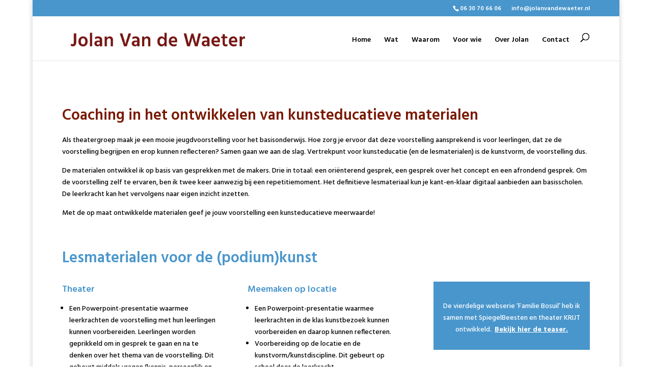

--- FILE ---
content_type: text/css; charset=UTF-8
request_url: https://jolanvandewaeter.nl/wp-content/uploads/wtfdivi/wp_head.css?ver=1500340724
body_size: -51
content:
#top-menu-nav #top-menu a:hover,#mobile_menu_slide a:hover{color:#4996cc !important;opacity:1 !important}@media only screen and (min-width:981px){.et_pb_slider:not(.et_pb_gallery),.et_pb_slider:not(.et_pb_gallery) .et_pb_container{height:500px !important}.et_pb_slider:not(.et_pb_gallery),.et_pb_slider:not(.et_pb_gallery) .et_pb_slide{max-height:500px}.et_pb_slider:not(.et_pb_gallery) .et_pb_slide_description{padding-top:15px !important;padding-bottom:15px !important;height:auto !important}}

--- FILE ---
content_type: text/css; charset=UTF-8
request_url: https://jolanvandewaeter.nl/wp-content/themes/circade/style.css?ver=4.24.0
body_size: 683
content:
/* 
 Theme Name:     Circade
 Author:         Circade
 Author URI:     http://circade.nl/
 Template:       Divi
 Version:        1.0
 Description:   Child thema voor website van Jolan Van De Waeter
*/ 


/* ----------- PUT YOUR CUSTOM CSS BELOW THIS LINE -- DO NOT EDIT ABOVE THIS LINE --------------------------- */ 

p, span, a, h1, h2, h3, h4, h5, h6, li, .et_pb_button, strong, #footer-info, input[type=text], input[type=text], textarea {
	font-family: 'Hind', sans-serif;
}

h1 {
color: #4996cc;
font-weight: 600;
}

h4 {
font-weight: 600;
}


ul {
	line-height: 1.7em !important;
}
#quote h3 {
color: white;
font-size: 40px;
font-weight: 300;
line-height: 60px;
}

#quote h4 {
color: white;
font-size: 26px;
font-weight: 300;
}

input[type=text], textarea {
border-bottom: 3px solid #4996cc !important;
padding-bottom: 0px !important;
}

input.et_pb_contact_captcha {
padding: 14px !important;
}

p.et_pb_contact_field {
    margin-bottom: 4.5%;
    padding: 0 0 0 4.5%;
}

.et_pb_contact_form {
margin-left: -4.5%
}

.et_pb_fullwidth_slider_0 .et_pb_slide, .et_pb_slides {
height: 100%;
}

.et_pb_button {
border: none;
border-radius: 0 !important;
background-color: #4996cc !important;
color: #ffffff !important;
}

.et_pb_button:hover {
background-color: rgba(205,229,251,0.5) !important;
color: #4996cc !important;
}

.et_pb_module .et_pb_button:hover, .et_pb_button:hover {
border: none !important;
}

.et-pb-contact-message {
padding-left: 16px;
}

#et-info {
	float: right;
}

#et-info-email:before {
	content: '';
}

#contact .et_pb_column.et_pb_column_1_2.et_pb_column_5 {
	margin-right: 3% !important;
}

#main-footer{
	border-top: 3px solid #7a1900;
}

#page-container {
	margin-bottom: 20px !important;
}

.et_pb_slider, .et_pb_slider .et_pb_slide {
	max-height: 640px;
}

.homepage-slider .et_pb_slider .et_pb_container, .homepage-slider .et_pb_slider {
	height: 640px !important;
	width: 100% !important;
}

@media (max-width: 980px) {
	#et_top_search {
		display: none;
	}

	.homepage-slider .et_pb_slider .et_pb_container, .homepage-slider .et_pb_slider {
		height: 500px !important;
		width: 100% !important;
	}

	.regular-slider .et_pb_slider .et_pb_container, .regular-slider .et_pb_slider {
		height: 325px !important;
		width: 100% !important;
	}
}

@media (max-width: 676px) {
	.homepage-slider .et_pb_slider .et_pb_container, .homepage-slider .et_pb_slider {
		height: 350px !important;
		width: 100% !important;
	}

	.regular-slider .et_pb_slider .et_pb_container, .regular-slider .et_pb_slider {
		height: 250px !important;
		width: 100% !important;
	}
}


@media (max-width: 487px) {
	.homepage-slider .et_pb_slider .et_pb_container, .homepage-slider .et_pb_slider {
		height: 250px !important;
		width: 100% !important;
	}

	.regular-slider .et_pb_slider .et_pb_container, .regular-slider .et_pb_slider {
		height: 200px !important;
		width: 100% !important;
	}
}
	
.et_pb_portfolio_image a {
	pointer-events: none;
	cursor: default;
	display: inline-block;
	width: 100%;
	height: 100%;
}

.et_pb_fullwidth_portfolio .et_pb_portfolio_image img {
    max-width: 75%;
    height: auto !important;
    margin: 0px;
    display: inline-block;
	min-height: auto;
	min-width: auto;
}

.et_pb_fullwidth_slider_1.et_pb_slider .et_pb_slide {
	height: 100%;
}

.partners .et-pb-arrow-next, .partners .et-pb-arrow-prev {
	margin-top: auto;
	top: 25%;
}

.et_pb_fullwidth_portfolio .et_pb_portfolio_image h3 {
	margin-top: 20% !important;
}

/*
.et_pb_fullwidth_portfolio .et_pb_portfolio_title, .et_pb_fullwidth_portfolio h2.et_pb_portfolio_title {
	    margin: 0px !important;
	    }*/